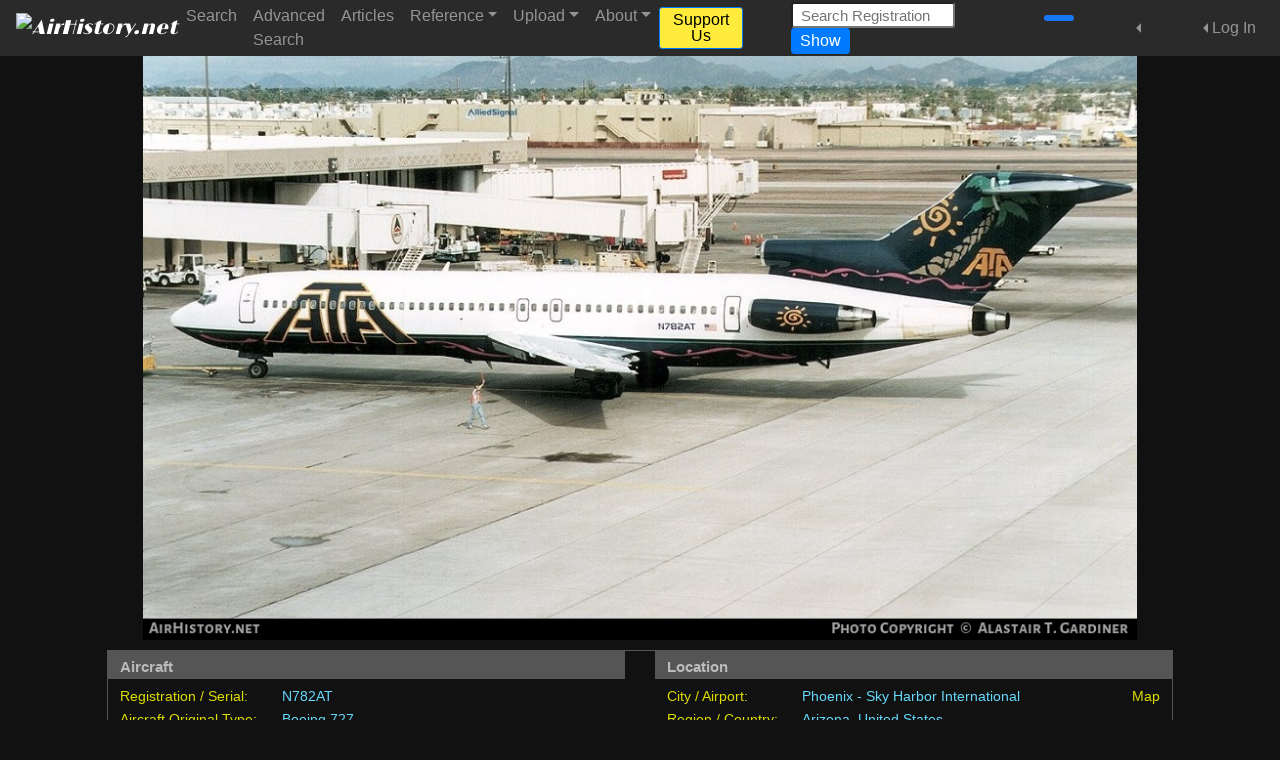

--- FILE ---
content_type: text/html; charset=UTF-8
request_url: https://www.airhistory.net/photo/68249/N782AT
body_size: 6718
content:
<!doctype html> <html class="h-100 no-js" lang="en"> <head> <meta charset="utf-8"> <meta http-equiv="X-UA-Compatible" content="IE=edge"> <meta name="viewport" content="width=device-width, initial-scale=1, shrink-to-fit=no"> <script async src="https://www.googletagmanager.com/gtag/js?id=G-DDY4GKE4D4"></script> <script>'use strict'; window.dataLayer = window.dataLayer || []; function gtag(){dataLayer.push(arguments);} gtag('js', new Date()); gtag('config','G-DDY4GKE4D4'); </script> <link rel="canonical" href="https://www.airhistory.net/photo/68249/N782AT"> <title>Aircraft Photo of N782AT | Boeing 727-2Q6/Adv | American Trans Air - ATA | AirHistory.net #68249</title> <meta name="description" content="Aircraft photo of N782AT - Boeing 727-2Q6/Adv - American Trans Air - ATA, taken by Alastair T. Gardiner at Phoenix - Sky Harbor International (KPHX / PHX) in Arizona, United States on 26 February 1996."> <meta name="keywords" content="Aircraft,Photo,Aviation,Boeing 727-200 (C-22)"> <meta name="copyright" content="Alastair T. Gardiner"> <meta name="robots" content="noarchive" /> <link rel="shortcut icon" href="/favicon.ico?v=1"> <link rel="stylesheet" href="https://fonts.googleapis.com/css?family=Source+Sans+Pro:400,400i,600,600i"> <link rel="stylesheet" href="https://fonts.googleapis.com/css?family=Limelight"> <link rel="stylesheet" href="/css/bt4.css?v=15"> <link rel="stylesheet" href="/css/fa/css/all.min.css"> <meta property="og:url" content="https://www.airhistory.net/photo/68249/N782AT"/> <meta property="og:type" content="website"/> <meta property="og:site_name" content="AirHistory.net"/> <meta property="og:title" content="Aircraft Photo of N782AT | Boeing 727-2Q6/Adv | American Trans Air - ATA | AirHistory.net #68249"/> <meta property="og:description" content="Aircraft photo of N782AT - Boeing 727-2Q6/Adv - American Trans Air - ATA, taken by Alastair T. Gardiner at Phoenix - Sky Harbor International (KPHX / PHX) in Arizona, United States on 26 February 1996."/> <meta property="og:image" content="https://www.airhistory.net/photos/0068249.jpg?m=1550790000"/> <meta property="og:image:type" content="image/jpeg"/> <meta property="og:image:width" content="1017"/> <meta property="og:image:height" content="606"/> <meta property="og:image:alt" content="Aircraft photo of American Trans Air - ATA Boeing 727-2Q6/Adv"/> <!-- <meta name="twitter:card" content="summary_large_image"/>--> <!-- <meta name="twitter:title" content="--><!--"/>--> <!-- <meta name="twitter:description" content="--><!--"/>--> <!-- <meta name="twitter:image"--> <!-- content="--><!--"/>--> <!-- <meta name="twitter:image:alt" content="--><!--"/>--> <style>body {overflow-y: scroll;}</style> <link rel="stylesheet" type="text/css" href="/css/styles.css?v=15"> <script src="/js/main.js?v=15"></script> </head><body class="d-flex flex-column h-100"> <noscript> <meta http-equiv=refresh content="0; URL=/pub/no-javascript.php" /> </noscript> <!--[if lte IE 9]> <script type="text/javascript"> 'use strict'; window.location = "../pub/old-browser.html"; </script> <![endif]--><header> <nav class="navbar fixed-top navbar-expand-xl navbar-dark bg-dark"> <a class="navbar-brand logo_navbar" href="/"><img src="/img/logo-transparent-300px.png" alt="AirHistory.net" style="height: 36px;"><a> <button class="navbar-toggler" type="button" data-toggle="collapse" data-target="#navbarTop" aria-controls="navbarTop" aria-expanded="false" aria-label="Toggle site navigation"> <span class="navbar-toggler-icon"></span> </button> <div class="collapse navbar-collapse" id="navbarTop"> <ul class="navbar-nav mr-auto"> <li class="nav-item"> <a class="nav-link" href="/search">Search</a> </li> <li class="nav-item"> <a class="nav-link" href="/advsearch">Advanced Search</a> </li> <li class="nav-item"> <a class="nav-link" href="/info/articles.php">Articles</a> </li> <li class="nav-item dropdown"> <a class="nav-link dropdown-toggle" href="#" id="navbarReference" data-toggle="dropdown" aria-haspopup="true" role="button" aria-expanded="false">Reference</a> <div class="dropdown-menu" aria-labelledby="navbarReference"> <a class="dropdown-item" href="/info/production-lists.php" >Production Lists</a> <a class="dropdown-item" href="/info/soviet.php" >Soviet Transports Data Files</a> <a class="dropdown-item" href="/info/links.php" >Research Websites</a> <a class="dropdown-item" href="/info/cn-formats.php" >C/n Formats for Upload</a> <a class="dropdown-item" href="/info/coordinates.php" >How to find Coordinates</a> <a class="dropdown-item" href="/info/unit-markings.php" >How to list Unit Markings</a> </div> </li> <li class="nav-item dropdown"> <a class="nav-link dropdown-toggle" href="#" id="navbarUpload" data-toggle="dropdown" aria-haspopup="true" aria-expanded="false">Upload</a> <div class="dropdown-menu" aria-labelledby="navbarUpload"> <a class="dropdown-item" href="/pub/join.php" >Want to Upload? Join Us!</a> <div class="dropdown-divider"></div> <a class="dropdown-item" href="/info/upload-which.php" >Which Photos to Upload</a> <a class="dropdown-item" href="/info/upload-howto.php" >How to Upload your Photos</a> <a class="dropdown-item" href="/info/upload-edit.php" >How to Edit your Photos</a> </div> </li> <li class="nav-item dropdown"> <a class="nav-link dropdown-toggle" href="#" id="navbarAbout" data-toggle="dropdown" aria-haspopup="true" aria-expanded="false">About</a> <div class="dropdown-menu" aria-labelledby="navbarAbout"> <a class="dropdown-item" href="/info/about.php" >About AirHistory.net</a> <a class="dropdown-item" href="/pub/donate.php" >Support Us</a> <a class="dropdown-item" href="/pub/join.php" >Join AirHistory.net</a> <a class="dropdown-item" href="/pub/contact.php" >Contact AirHistory.net</a> <a class="dropdown-item" href="https://www.facebook.com/airhistory" rel="nofollow" target="_blank">Like us at Facebook</a> <a class="dropdown-item" href="https://bsky.app/profile/airhistorynet.bsky.social" rel="nofollow" target="_blank">Like us at Bluesky</a> <div class="dropdown-divider"></div> <a class="dropdown-item" href="/info/contributors.php" >Our Contributors</a> <a class="dropdown-item" href="/info/crew.php" >Our Crew</a> <a class="dropdown-item" href="/info/supporters.php" >Our Supporters</a> <div class="dropdown-divider"></div> <a class="dropdown-item" href="/info/faq.php" >Frequently Asked Questions</a> <a class="dropdown-item" href="/info/newsletters.php" >Newsletters</a> </div> </li> </ul> <ul class="navbar-nav mr-5"> <li class="nav-item"> <a class="btn btn-sm btn-primary my-2 my-sm-0" style="background-color: #ffeb3b; color: #000;" href="/pub/donate.php">Support Us</a> </li> </ul> <form class="form-inline my-2 my-lg-0 mr-5" method="post" action="#" id="frm_qsearch" role="search" accept-charset="UTF-8"> <input type="hidden" name="csrf_token" value="BTZoaHL_wqiLh8r74rvNdnCPkXx7"> <input class="form-control-sm mr-sm-2 nb_clear_status" style="max-width: 10.25rem;" type="search" id="inp_qsearch" name="inp_qsearch" placeholder="Search Registration" aria-label="Search Registration"> <button type="submit" class="btn btn-sm btn-primary my-2 my-sm-0" id="submit_qsearch">Show</button> </form> <ul class="navbar-nav mr-3"> <li class="nav-item"> <a class="soc_med_icon" href="https://www.facebook.com/airhistory" target="_blank" rel="noopener noreferrer"><i class="fa-brands fa-facebook-f" style="color: white; background-color: #1877F2; padding: 3px; border-radius: 3px; font-size: 1.5em;"></i></a> <a class="soc_med_icon" href="https://bsky.app/profile/airhistorynet.bsky.social" target="_blank" rel="noopener noreferrer"><i class="fa-brands fa-bluesky ml-n1" style="color: #0085FF; font-size: 1.5em;"></i></a> <!-- <a class="soc_med_icon" href="--><!--" target="_blank"><i class="fa-brands fa-instagram" style="font-size: 1.7em;"></i></a>--> </li> </ul> <ul class="navbar-nav mr-2"> <div class="nav-item dropdown dropleft"> <a class="nav-link dropdown-toggle" href="#" role="button" data-toggle="dropdown" aria-haspopup="true" aria-expanded="false"> <span class="fa-solid fa-share-nodes" style="font-size: 1.5em; padding-top: 3px;"></span></a> <div class="dropdown-menu text-center p-3" style="background-color: #222;"> <h5 class="mb-3 text-nowrap">Share this page</h5> <div class="btn-group-vertical justify-content-center mt-2" role="group" aria-label="Social Media Share buttons"> <a class="btn btn-outline-light mx-1" style="width: 3.5rem;" data-toggle="info_tooltip" title="Share on Facebook" data-placement="bottom" href="https://www.facebook.com/sharer.php?u=https%3A%2F%2Fwww.airhistory.net%2Fphoto%2F68249%2FN782AT&t=AirHistory.net%20photo%20of%20N782AT%20%7C%20Boeing%20727-2Q6%2FAdv%20%7C%20American%20Trans%20Air%20-%20ATA" target="_blank" rel="noopener noreferrer"><i class="fa-brands fa-facebook"></i></a><a class="btn btn-outline-light mx-1" style="width: 3.5rem;" data-toggle="info_tooltip" title="Share on Whatsapp" data-placement="bottom" href="https://api.whatsapp.com/send?text=AirHistory.net%20photo%20of%20N782AT%20%7C%20Boeing%20727-2Q6%2FAdv%20%7C%20American%20Trans%20Air%20-%20ATA%0Ahttps%3A%2F%2Fwww.airhistory.net%2Fphoto%2F68249%2FN782AT" target="_blank" rel="noopener noreferrer"><i class="fa-brands fa-whatsapp"></i></a><a class="btn btn-outline-light mx-1" style="width: 3.5rem;" data-toggle="info_tooltip" title="Share on Bluesky" data-placement="bottom" href="https://bsky.app/intent/compose?url=https%3A%2F%2Fwww.airhistory.net%2Fphoto%2F68249%2FN782AT&text=AirHistory.net%20photo%20of%20N782AT%20%7C%20Boeing%20727-2Q6%2FAdv%20%7C%20American%20Trans%20Air%20-%20ATA" target="_blank" rel="noopener noreferrer"><i class="fa-brands fa-bluesky"></i></a><a class="btn btn-outline-light mx-1" style="width: 3.5rem;" data-toggle="info_tooltip" title="Share on Telegram" data-placement="bottom" href="https://t.me/share/url?url=https%3A%2F%2Fwww.airhistory.net%2Fphoto%2F68249%2FN782AT&text=AirHistory.net%20photo%20of%20N782AT%20%7C%20Boeing%20727-2Q6%2FAdv%20%7C%20American%20Trans%20Air%20-%20ATA" target="_blank" rel="noopener noreferrer"><i class="fa-brands fa-telegram-plane"></i></a><a class="btn btn-outline-light mx-1" style="width: 3.5rem;" data-toggle="info_tooltip" title="Share on Mastodon" data-placement="bottom" href="https://mastodon.social/share?text=AirHistory.net%20photo%20of%20N782AT%20%7C%20Boeing%20727-2Q6%2FAdv%20%7C%20American%20Trans%20Air%20-%20ATA\n\nhttps%3A%2F%2Fwww.airhistory.net%2Fphoto%2F68249%2FN782AT" target="_blank" rel="noopener noreferrer"><i class="fa-brands fa-mastodon"></i></a><a class="btn btn-outline-light mx-1" style="width: 3.5rem;" data-toggle="info_tooltip" title="Share on LinkedIn" data-placement="bottom" href="https://www.linkedin.com/shareArticle?mini=true&url=https%3A%2F%2Fwww.airhistory.net%2Fphoto%2F68249%2FN782AT&title=AirHistory.net%20photo%20of%20N782AT%20%7C%20Boeing%20727-2Q6%2FAdv%20%7C%20American%20Trans%20Air%20-%20ATA" target="_blank" rel="noopener noreferrer"><i class="fa-brands fa-linkedin"></i></a><a class="btn btn-outline-light mx-1" style="width: 3.5rem;" data-toggle="info_tooltip" title="Share on X / Twitter" data-placement="bottom" href="https://twitter.com/share?url=https%3A%2F%2Fwww.airhistory.net%2Fphoto%2F68249%2FN782AT&text=AirHistory.net%20photo%20of%20N782AT%20%7C%20Boeing%20727-2Q6%2FAdv%20%7C%20American%20Trans%20Air%20-%20ATA&hashtags=airhistorynet,aviation,avgeek,airplane,aircraft" target="_blank" rel="noopener noreferrer"><i class="fa-brands fa-x-twitter"></i></a><a class="btn btn-outline-light mx-1" style="width: 3.5rem;" data-toggle="info_tooltip" title="Share on Reddit" data-placement="bottom" href="https://reddit.com/submit?url=https%3A%2F%2Fwww.airhistory.net%2Fphoto%2F68249%2FN782AT&title=AirHistory.net%20photo%20of%20N782AT%20%7C%20Boeing%20727-2Q6%2FAdv%20%7C%20American%20Trans%20Air%20-%20ATA" target="_blank" rel="noopener noreferrer"><i class="fa-brands fa-reddit-alien"></i></a><a class="btn btn-outline-light mx-1" style="width: 3.5rem;" data-toggle="info_tooltip" title="Share on Tumblr" data-placement="bottom" href="https://www.tumblr.com/share?v=3&u=https%3A%2F%2Fwww.airhistory.net%2Fphoto%2F68249%2FN782AT&t=AirHistory.net%20photo%20of%20N782AT%20%7C%20Boeing%20727-2Q6%2FAdv%20%7C%20American%20Trans%20Air%20-%20ATA" target="_blank" rel="noopener noreferrer"><i class="fa-brands fa-tumblr"></i></a><a class="btn btn-outline-light mx-1" style="width: 3.5rem;" data-toggle="info_tooltip" title="Share on Digg" data-placement="bottom" href="https://www.digg.com/submit?url=https%3A%2F%2Fwww.airhistory.net%2Fphoto%2F68249%2FN782AT&title=AirHistory.net%20photo%20of%20N782AT%20%7C%20Boeing%20727-2Q6%2FAdv%20%7C%20American%20Trans%20Air%20-%20ATA" target="_blank" rel="noopener noreferrer"><i class="fa-brands fa-digg"></i></a><a class="btn btn-outline-light mx-1" style="width: 3.5rem;" data-toggle="info_tooltip" title="Share on Xing" data-placement="bottom" href="https://www.xing.com/social_plugins/share/new?url=https%3A%2F%2Fwww.airhistory.net%2Fphoto%2F68249%2FN782AT" target="_blank" rel="noopener noreferrer"><i class="fa-brands fa-xing"></i></a><a class="btn btn-outline-light mx-1" style="width: 3.5rem;" data-toggle="info_tooltip" title="Share by email" data-placement="bottom" href="mailto:?subject=AirHistory.net%20photo%20of%20N782AT%20%7C%20Boeing%20727-2Q6%2FAdv%20%7C%20American%20Trans%20Air%20-%20ATA&body=I%20would%20like%20to%20share%20this%20AirHistory.net%20photo%20with%20you%3A%0A%0Ahttps%3A%2F%2Fwww.airhistory.net%2Fphoto%2F68249%2FN782AT" target="_blank" rel="noopener noreferrer"><i class="fa-regular fa-envelope-open"></i></a> </div> </div> </div> </ul> <ul class="navbar-nav"> <div class="nav-item dropdown dropleft"> <a class="nav-link dropdown-toggle" href="#" id="navbarLogInOut" role="button" data-toggle="dropdown" aria-haspopup="true" aria-expanded="false">Log In</a> <div class="dropdown-menu dropdown_form"> <form class="px-3 pb-3" method="post" action="" id="nb_frm_login" role="form" accept-charset="UTF-8"> <input type="hidden" name="csrf_token" value="BTZoaHL_wqiLh8r74rvNdnCPkXx7"> <h4 class="mt-0">Log In</h4> <div class="form-group"> <label class="mb-0" for="nb_username">Username</label> <input type="text" class="form-control nb_clear_status" id="nb_username" name="nb_username" placeholder="Username"> </div> <div class="form-group"> <label class="mb-0" for="nb_password">Password</label> <input type="password" class="form-control nb_clear_status" id="nb_password" name="nb_password" placeholder="Password"> </div> <div class="form-check"> <input type="checkbox" class="form-check-input" id="nb_keep_login" name="nb_keep_login"> <label class="form-check-label" for="nb_keep_login"> Keep me logged in on this device </label> </div> <p style="font-size: 0.8rem; color: orange; margin-left: 1.25rem;">Note: By ticking this box you consent to placing a cookie on your computer. For more information, please refer to our <a href="/info/privacy.php">Privacy & Cookie Policy</a>.</p> <button type="submit" class="btn btn-primary w-100" id="nb_submit_login">Log In</button> <p class="api_status red_text mt-3" id="nb_status_login"></p> <div class="mt-3" style="font-size: smaller;"><a href="/npub/pw-reset.php" rel="nofollow">Forgot your password?</a></div> <input type="hidden" name="destination" value="%2Fpub%2Fshowphoto.php%3Fid%3D68249"> </form> <div class="dropdown-divider"></div> <div class="py-2" style="text-align: center;"> New here? &nbsp;&nbsp;<a href="/pub/join.php"><b>Join Us!</b></a> </div> </div> </div> </ul> </div> </nav> </header><main role="main" class="flex-shrink-0"> <div class="container-fluid mt-4 pb-0"><div class="mt-5"></div>
<div class="row d-md-none my-2 justify-content-center">
  <div class="col-3">
    <div class="row px-3">
      <button type="button" class="btn btn-secondary btn-block  no_display" style="background-color: #333333;"
              onclick="'use strict'; location.href='#';"  disabled>
        <span class="fas fa-angle-double-left fa-2x" style="color: #CCCCCC;"></span>
      </button>
    </div>
  </div>
  <div class="col-3">
    <div class="row px-3">
      <button type="button" class="btn btn-secondary btn-block  no_display" style="background-color: #333333;"
              onclick="'use strict'; location.href='#';"  disabled>
        <span class="fas fa-angle-double-right fa-2x" style="color: #CCCCCC;"></span>
      </button>
    </div>
  </div>
</div>
<div class="row no-gutters justify-content-center">
  <div class="col-1 d-none d-md-block" style="max-width: 90px;">
    <div class="row px-0">
      <button type="button" class="btn btn-secondary btn-block  no_display" style="background-color: #333333;"
              onclick="'use strict'; location.href='#';">
        <span class="fas fa-angle-double-left fa-2x" style="color: #CCCCCC;"></span>
      </button>
    </div>
  </div>
  <div class="col-1 d-none d-md-block order-3" style="max-width: 90px;">
    <div class="row px-0">
      <button type="button" class="btn btn-secondary btn-block  no_display" style="background-color: #333333;"
              onclick="'use strict'; location.href='#';">
        <span class="fas fa-angle-double-right fa-2x" style="color: #CCCCCC;"></span>
      </button>
    </div>
  </div>
  <div class="col-12 col-md-10 px-0 px-md-4 for_modal_view" style="max-width: 1100px;">
            <div class="text-center align-middle">
          <img class="photo_dyn_img img-fluid" src="/photos/0068249.jpg" style="color: #111112;" alt="Aircraft Photo of N782AT | Boeing 727-2Q6/Adv | American Trans Air - ATA | AirHistory.net #68249" width="1017" height="606">
        </div>
          </div>
</div>
    <div class="row justify-content-center mb-n2">
      <div class="col-10 caption-large" style="max-width: 1100px;">
        <div class="row">
                      <div class="col-12 col-md-6">
              <table class="table caption-full">
                <thead>
                <tr>
                  <th colspan="2">Aircraft</th>
                </tr>
                </thead>
                <tbody>
                <tr><td class="label_text"><a href="/registration/N782AT" >Registration / Serial:</a></td><td class="value_std">N782AT</td></tr><tr><td class="label_text"><a href="/original-type/263/Boeing-727" >Aircraft Original Type:</a></td><td class="value_std">Boeing 727</td></tr><tr><td class="label_text"><a href="/generic-type/294/Boeing-727-200-C-22" >Aircraft Generic Type:</a></td><td class="value_std">Boeing 727-200 (C-22)</td></tr><tr><td class="label_text"><a href="/aircraft/2318/Boeing-727-2Q6-Adv" >Aircraft Version:</a></td><td class="value_std">Boeing 727-2Q6/Adv</td></tr><tr><td class="label_text"><a href="/airframe/66544/21972-1637" >C/n (msn):</a></td><td class="value_std">21972 / 1637</td></tr><tr><td class="label_text"><a href="/operators/44/American-Trans-Air-ATA" >Operator Titles:</a></td><td class="value_std">American Trans Air - ATA</td></tr>                </tbody>
              </table>
            </div>
                      <div class="col-12 col-md-6">
            <table class="table caption-full">
              <thead>
              <tr>
                <th colspan="2">Location
                                  </th>
              </tr>
              </thead>
              <tbody>
              <tr data-toggle="info_tooltip" title="<span style='text-align: left;'><b>Alternate and previous location names</b>:<ul><li>Phoenix - Municipal</li></ul></div>" data-placement="top"><td class="label_text"><a href="/location/9522/Phoenix-Sky-Harbor-International" >City / Airport:</a></td><td class="value_std">Phoenix - Sky Harbor International<span class="float-right"><a  href="https://maps.google.com/maps?q=33.435450,-112.008740&ll=33.435450,-112.008740&t=h&z=14" rel="nofollow" target="_blank">Map</a></span></td></tr><tr><td class="label_text"><a href="/region/40/Arizona-United-States" >Region / Country:</a></td><td class="value_std">Arizona, United States</td></tr><tr><td class="label_text">Airport Codes:</td><td class="nowrap">ICAO: <span class="value_std">KPHX</span> &nbsp; IATA: <span class="value_std">PHX</span> &nbsp; Local: <span class="value_std">PHX</span> &nbsp; Other: <span class="value_std">-</span></td></tr><tr><td>&nbsp;</td></tr><tr><td class="label_text"><a href="/pub/show.php?date_taken=1996-02-26" >Photo Date:</a></td><td class="value_std">26 February 1996</td></tr><tr><td class="label_text"><a href="/photographer/31/Alastair-T-Gardiner" >Photo by:</a></td><td class="value_std">Alastair T. Gardiner</td></tr>              <tr>
                                <td class="label_text">Photo ID:</td>
                <td class="value_std">68249</td>
              </tr>
              </tbody>
            </table>
          </div>
        </div>
        <div class="row">
          <div class="col-md-12">
            <table class="table m-0 p-0 caption-full">
                            <tbody>
              <tr>
                <td>
                  <p class="mb-1 value_std"></p>
                  <p class="m-0" style="text-align: center; font-size: 12px; margin-top: -8px;">This photo is copyright &copy; Alastair T. Gardiner, and may not be used or published in any way without permission.</p>
<p class="m-0" style="text-align: center; font-size: 12px; margin-top: -8px;">It was added on 26 June 2018, and has since been viewed 326&nbsp;times.</p>
                </td>
              </tr>
              </tbody>
            </table>
          </div>
        </div>
      </div>
    </div>
    <br>
    <div class="row mt-1 mb-3 justify-content-center">
  <a class="btn btn-secondary btn_photo mx-1 my-2" href="/pub/contact.php?id=68249&contact_mode=2" target="_blank" role="button">Submit Correction</a><button type="button" class="btn btn-secondary btn_photo mx-1 my-2" data-toggle="modal" data-target="#modal_cds">Combined Data Search</button><div class="w-100 d-sm-none"></div><button type="button" class="btn btn-secondary btn_photo mx-1 my-2" data-toggle="modal" data-target="#modal_share">Share this Photo</button><a class="btn btn-secondary btn_photo mx-1 my-2" href="/pub/contact.php?id=68249" target="_blank" rel="nofollow" role="button">Contact Photographer</a>
</div>

</div> </main><footer class="footer mt-auto mb-2"> <div class="container-fluid mt-2"> <div class="row justify-content-center small"> <nav class="navbar navbar-expand"> <a class="navbar-brand logo_navbar d-none d-md-block" href="/"><img src="/img/logo-transparent-300px.png" alt="AirHistory.net" style="height: 40px;"></a> <div class="collapse navbar-collapse" id="navbarBottom"> <ul class="navbar-nav mr-auto"> <li class="nav-item"> <a class="nav-link" href="/info/privacy.php">Privacy & Cookie Policy</a> </li> <li class="nav-item"> <a class="nav-link" href="/info/tou.php">Terms of Use</a> </li> <li class="nav-item"> <a class="nav-link" href="/info/faq.php">FAQ</a> </li> <li class="nav-item"> <a class="nav-link" href="/pub/donate.php">Please Support Us</a> </li> <li class="nav-item"> <a class="nav-link" href="/pub/contact.php" target="_blank" rel="nofollow">Contact & Feedback</a> </li> </ul> </div> </nav> </div> <div class="row"> <div class="col-12 text-center small mb-2"> Copyright &copy; 2018-2026 AirHistory.net &nbsp;-&nbsp; All photos are copyright &copy; of the respective photographers. All rights reserved. &nbsp;-&nbsp; Website kindly hosted by <a href="https://www.internettoday.nl/" target="_blank" rel="noopener noreferrer">InternetToday.nl</a> </div> </div> </div> </footer>  <div class="modal text-center" id="modal_view_photo" style="overflow-x: auto;" tabindex="-1" role="dialog" aria-hidden="true">
    <div class="modal-dialog modal-lg my-3 modal_fullsize" role="document">
      <div class="modal-content">
        <div class="modal-body p-0 click_to_close" style="background: black;">
          <button type="button" class="close_cross" data-dismiss="modal" aria-label="Close">
            <span aria-hidden="true">&times;</span>
          </button>
                  <div style="text-align: center; margin: 5px;">
          <img src="/photos/0068249.jpg" alt="Aircraft photo Large size">
        </div>
                </div>
      </div>
    </div>
  </div>
  <div class="modal no_darken ml-4" id="modal_share" tabindex="-1" role="dialog" aria-hidden="true"> <div class="modal-dialog modal-dialog-centered" role="document"> <div class="modal-content bg-dark" style="width: auto; border: none;"> <div class="modal-header"> <h5 class="modal-title">Share this photo</h5> <button type="button" class="close" data-dismiss="modal" aria-label="Close"> <span aria-hidden="true">&times;</span> </button> </div> <div class="modal-body"> <div class="d-none d-sm-block mt-2 text-center" role="group" aria-label="Social Media Share buttons"> <a class="btn btn-outline-light mx-1" style="width: 3.5rem;" data-toggle="info_tooltip" title="Share on Facebook" data-placement="bottom" href="https://www.facebook.com/sharer.php?u=https%3A%2F%2Fwww.airhistory.net%2Fphoto%2F68249%2FN782AT&t=AirHistory.net%20photo%20of%20N782AT%20%7C%20Boeing%20727-2Q6%2FAdv%20%7C%20American%20Trans%20Air%20-%20ATA" target="_blank" rel="noopener noreferrer"><i class="fa-brands fa-facebook"></i></a><a class="btn btn-outline-light mx-1" style="width: 3.5rem;" data-toggle="info_tooltip" title="Share on Whatsapp" data-placement="bottom" href="https://api.whatsapp.com/send?text=AirHistory.net%20photo%20of%20N782AT%20%7C%20Boeing%20727-2Q6%2FAdv%20%7C%20American%20Trans%20Air%20-%20ATA%0Ahttps%3A%2F%2Fwww.airhistory.net%2Fphoto%2F68249%2FN782AT" target="_blank" rel="noopener noreferrer"><i class="fa-brands fa-whatsapp"></i></a><a class="btn btn-outline-light mx-1" style="width: 3.5rem;" data-toggle="info_tooltip" title="Share on Bluesky" data-placement="bottom" href="https://bsky.app/intent/compose?url=https%3A%2F%2Fwww.airhistory.net%2Fphoto%2F68249%2FN782AT&text=AirHistory.net%20photo%20of%20N782AT%20%7C%20Boeing%20727-2Q6%2FAdv%20%7C%20American%20Trans%20Air%20-%20ATA" target="_blank" rel="noopener noreferrer"><i class="fa-brands fa-bluesky"></i></a><a class="btn btn-outline-light mx-1" style="width: 3.5rem;" data-toggle="info_tooltip" title="Share on Telegram" data-placement="bottom" href="https://t.me/share/url?url=https%3A%2F%2Fwww.airhistory.net%2Fphoto%2F68249%2FN782AT&text=AirHistory.net%20photo%20of%20N782AT%20%7C%20Boeing%20727-2Q6%2FAdv%20%7C%20American%20Trans%20Air%20-%20ATA" target="_blank" rel="noopener noreferrer"><i class="fa-brands fa-telegram-plane"></i></a><a class="btn btn-outline-light mx-1" style="width: 3.5rem;" data-toggle="info_tooltip" title="Share on Mastodon" data-placement="bottom" href="https://mastodon.social/share?text=AirHistory.net%20photo%20of%20N782AT%20%7C%20Boeing%20727-2Q6%2FAdv%20%7C%20American%20Trans%20Air%20-%20ATA\n\nhttps%3A%2F%2Fwww.airhistory.net%2Fphoto%2F68249%2FN782AT" target="_blank" rel="noopener noreferrer"><i class="fa-brands fa-mastodon"></i></a><a class="btn btn-outline-light mx-1" style="width: 3.5rem;" data-toggle="info_tooltip" title="Share on LinkedIn" data-placement="bottom" href="https://www.linkedin.com/shareArticle?mini=true&url=https%3A%2F%2Fwww.airhistory.net%2Fphoto%2F68249%2FN782AT&title=AirHistory.net%20photo%20of%20N782AT%20%7C%20Boeing%20727-2Q6%2FAdv%20%7C%20American%20Trans%20Air%20-%20ATA" target="_blank" rel="noopener noreferrer"><i class="fa-brands fa-linkedin"></i></a><a class="btn btn-outline-light mx-1" style="width: 3.5rem;" data-toggle="info_tooltip" title="Share on X / Twitter" data-placement="bottom" href="https://twitter.com/share?url=https%3A%2F%2Fwww.airhistory.net%2Fphoto%2F68249%2FN782AT&text=AirHistory.net%20photo%20of%20N782AT%20%7C%20Boeing%20727-2Q6%2FAdv%20%7C%20American%20Trans%20Air%20-%20ATA%0ACheck%20the%20other%20photos%20of%20Alastair%20T.%20Gardiner%20at%20https%3A%2F%2Fwww.airhistory.net%2Fphotographer%2F31%2FAlastair-T-Gardiner&hashtags=airhistorynet,aviation,avgeek,airplane,aircraft,aviationphotography" target="_blank" rel="noopener noreferrer"><i class="fa-brands fa-x-twitter"></i></a><div class="clearfix my-3"></div><a class="btn btn-outline-light mx-1" style="width: 3.5rem;" data-toggle="info_tooltip" title="Share on Reddit" data-placement="bottom" href="https://reddit.com/submit?url=https%3A%2F%2Fwww.airhistory.net%2Fphoto%2F68249%2FN782AT&title=AirHistory.net%20photo%20of%20N782AT%20%7C%20Boeing%20727-2Q6%2FAdv%20%7C%20American%20Trans%20Air%20-%20ATA" target="_blank" rel="noopener noreferrer"><i class="fa-brands fa-reddit-alien"></i></a><a class="btn btn-outline-light mx-1" style="width: 3.5rem;" data-toggle="info_tooltip" title="Share on Tumblr" data-placement="bottom" href="https://www.tumblr.com/share?v=3&u=https%3A%2F%2Fwww.airhistory.net%2Fphoto%2F68249%2FN782AT&t=AirHistory.net%20photo%20of%20N782AT%20%7C%20Boeing%20727-2Q6%2FAdv%20%7C%20American%20Trans%20Air%20-%20ATA" target="_blank" rel="noopener noreferrer"><i class="fa-brands fa-tumblr"></i></a><a class="btn btn-outline-light mx-1" style="width: 3.5rem;" data-toggle="info_tooltip" title="Share on Digg" data-placement="bottom" href="https://www.digg.com/submit?url=https%3A%2F%2Fwww.airhistory.net%2Fphoto%2F68249%2FN782AT&title=AirHistory.net%20photo%20of%20N782AT%20%7C%20Boeing%20727-2Q6%2FAdv%20%7C%20American%20Trans%20Air%20-%20ATA" target="_blank" rel="noopener noreferrer"><i class="fa-brands fa-digg"></i></a><a class="btn btn-outline-light mx-1" style="width: 3.5rem;" data-toggle="info_tooltip" title="Share on Pinterest" data-placement="bottom" href="https://pinterest.com/pin/create/button/?url=https%3A%2F%2Fwww.airhistory.net%2Fphoto%2F68249%2FN782AT&media=https%3A%2F%2Fwww.airhistory.net%2Fphotos%2F0068249.jpg&description=AirHistory.net%20photo%20of%20N782AT%20%7C%20Boeing%20727-2Q6%2FAdv%20%7C%20American%20Trans%20Air%20-%20ATA" target="_blank" rel="noopener noreferrer"><i class="fa-brands fa-pinterest"></i></a><a class="btn btn-outline-light mx-1" style="width: 3.5rem;" data-toggle="info_tooltip" title="Share on Xing" data-placement="bottom" href="https://www.xing.com/social_plugins/share/new?url=https%3A%2F%2Fwww.airhistory.net%2Fphoto%2F68249%2FN782AT" target="_blank" rel="noopener noreferrer"><i class="fa-brands fa-xing"></i></a><a class="btn btn-outline-light mx-1" style="width: 3.5rem;" data-toggle="info_tooltip" title="Share by email" data-placement="bottom" href="mailto:?subject=AirHistory.net%20photo%20of%20N782AT%20%7C%20Boeing%20727-2Q6%2FAdv%20%7C%20American%20Trans%20Air%20-%20ATA&body=I%20would%20like%20to%20share%20this%20AirHistory.net%20photo%20with%20you%3A%0A%0Ahttps%3A%2F%2Fwww.airhistory.net%2Fphoto%2F68249%2FN782AT" target="_blank" rel="noopener noreferrer"><i class="fa-regular fa-envelope-open"></i></a> </div> <div class="d-block d-sm-none mt-2 text-center" role="group" aria-label="Social Media Share buttons"> <a class="btn btn-outline-light mx-1" style="width: 3.5rem;" data-toggle="info_tooltip" title="Share on Facebook" data-placement="bottom" href="https://www.facebook.com/sharer.php?u=https%3A%2F%2Fwww.airhistory.net%2Fphoto%2F68249%2FN782AT&t=AirHistory.net%20photo%20of%20N782AT%20%7C%20Boeing%20727-2Q6%2FAdv%20%7C%20American%20Trans%20Air%20-%20ATA" target="_blank" rel="noopener noreferrer"><i class="fa-brands fa-facebook"></i></a><a class="btn btn-outline-light mx-1" style="width: 3.5rem;" data-toggle="info_tooltip" title="Share on Bluesky" data-placement="bottom" href="https://bsky.app/intent/compose?url=https%3A%2F%2Fwww.airhistory.net%2Fphoto%2F68249%2FN782AT&text=AirHistory.net%20photo%20of%20N782AT%20%7C%20Boeing%20727-2Q6%2FAdv%20%7C%20American%20Trans%20Air%20-%20ATA" target="_blank" rel="noopener noreferrer"><i class="fa-brands fa-bluesky"></i></a><a class="btn btn-outline-light mx-1" style="width: 3.5rem;" data-toggle="info_tooltip" title="Share on Whatsapp" data-placement="bottom" href="https://api.whatsapp.com/send?text=AirHistory.net%20photo%20of%20N782AT%20%7C%20Boeing%20727-2Q6%2FAdv%20%7C%20American%20Trans%20Air%20-%20ATA%0Ahttps%3A%2F%2Fwww.airhistory.net%2Fphoto%2F68249%2FN782AT" target="_blank" rel="noopener noreferrer"><i class="fa-brands fa-whatsapp"></i></a><a class="btn btn-outline-light mx-1" style="width: 3.5rem;" data-toggle="info_tooltip" title="Share on Telegram" data-placement="bottom" href="https://t.me/share/url?url=https%3A%2F%2Fwww.airhistory.net%2Fphoto%2F68249%2FN782AT&text=AirHistory.net%20photo%20of%20N782AT%20%7C%20Boeing%20727-2Q6%2FAdv%20%7C%20American%20Trans%20Air%20-%20ATA" target="_blank" rel="noopener noreferrer"><i class="fa-brands fa-telegram-plane"></i></a><a class="btn btn-outline-light mx-1" style="width: 3.5rem;" data-toggle="info_tooltip" title="Share on Mastodon" data-placement="bottom" href="https://mastodon.social/share?text=AirHistory.net%20photo%20of%20N782AT%20%7C%20Boeing%20727-2Q6%2FAdv%20%7C%20American%20Trans%20Air%20-%20ATA\n\nhttps%3A%2F%2Fwww.airhistory.net%2Fphoto%2F68249%2FN782AT" target="_blank" rel="noopener noreferrer"><i class="fa-brands fa-mastodon"></i></a><div class="clearfix my-3"></div><a class="btn btn-outline-light mx-1" style="width: 3.5rem;" data-toggle="info_tooltip" title="Share on LinkedIn" data-placement="bottom" href="https://www.linkedin.com/shareArticle?mini=true&url=https%3A%2F%2Fwww.airhistory.net%2Fphoto%2F68249%2FN782AT&title=AirHistory.net%20photo%20of%20N782AT%20%7C%20Boeing%20727-2Q6%2FAdv%20%7C%20American%20Trans%20Air%20-%20ATA" target="_blank" rel="noopener noreferrer"><i class="fa-brands fa-linkedin"></i></a><a class="btn btn-outline-light mx-1" style="width: 3.5rem;" data-toggle="info_tooltip" title="Share on X / Twitter" data-placement="bottom" href="https://twitter.com/share?url=https%3A%2F%2Fwww.airhistory.net%2Fphoto%2F68249%2FN782AT&text=AirHistory.net%20photo%20of%20N782AT%20%7C%20Boeing%20727-2Q6%2FAdv%20%7C%20American%20Trans%20Air%20-%20ATA%0ACheck%20the%20other%20photos%20of%20Alastair%20T.%20Gardiner%20at%20https%3A%2F%2Fwww.airhistory.net%2Fphotographer%2F31%2FAlastair-T-Gardiner&hashtags=airhistorynet,aviation,avgeek,airplane,aircraft,aviationphotography" target="_blank" rel="noopener noreferrer"><i class="fa-brands fa-x-twitter"></i></a><a class="btn btn-outline-light mx-1" style="width: 3.5rem;" data-toggle="info_tooltip" title="Share on Reddit" data-placement="bottom" href="https://reddit.com/submit?url=https%3A%2F%2Fwww.airhistory.net%2Fphoto%2F68249%2FN782AT&title=AirHistory.net%20photo%20of%20N782AT%20%7C%20Boeing%20727-2Q6%2FAdv%20%7C%20American%20Trans%20Air%20-%20ATA" target="_blank" rel="noopener noreferrer"><i class="fa-brands fa-reddit-alien"></i></a><a class="btn btn-outline-light mx-1" style="width: 3.5rem;" data-toggle="info_tooltip" title="Share on Tumblr" data-placement="bottom" href="https://www.tumblr.com/share?v=3&u=https%3A%2F%2Fwww.airhistory.net%2Fphoto%2F68249%2FN782AT&t=AirHistory.net%20photo%20of%20N782AT%20%7C%20Boeing%20727-2Q6%2FAdv%20%7C%20American%20Trans%20Air%20-%20ATA" target="_blank" rel="noopener noreferrer"><i class="fa-brands fa-tumblr"></i></a><a class="btn btn-outline-light mx-1" style="width: 3.5rem;" data-toggle="info_tooltip" title="Share on Digg" data-placement="bottom" href="https://www.digg.com/submit?url=https%3A%2F%2Fwww.airhistory.net%2Fphoto%2F68249%2FN782AT&title=AirHistory.net%20photo%20of%20N782AT%20%7C%20Boeing%20727-2Q6%2FAdv%20%7C%20American%20Trans%20Air%20-%20ATA" target="_blank" rel="noopener noreferrer"><i class="fa-brands fa-digg"></i></a><div class="clearfix my-3"></div><a class="btn btn-outline-light mx-1" style="width: 3.5rem;" data-toggle="info_tooltip" title="Share on Pinterest" data-placement="bottom" href="https://pinterest.com/pin/create/button/?url=https%3A%2F%2Fwww.airhistory.net%2Fphoto%2F68249%2FN782AT&media=https%3A%2F%2Fwww.airhistory.net%2Fphotos%2F0068249.jpg&description=AirHistory.net%20photo%20of%20N782AT%20%7C%20Boeing%20727-2Q6%2FAdv%20%7C%20American%20Trans%20Air%20-%20ATA" target="_blank" rel="noopener noreferrer"><i class="fa-brands fa-pinterest"></i></a><a class="btn btn-outline-light mx-1" style="width: 3.5rem;" data-toggle="info_tooltip" title="Share on Xing" data-placement="bottom" href="https://www.xing.com/social_plugins/share/new?url=https%3A%2F%2Fwww.airhistory.net%2Fphoto%2F68249%2FN782AT" target="_blank" rel="noopener noreferrer"><i class="fa-brands fa-xing"></i></a><a class="btn btn-outline-light mx-1" style="width: 3.5rem;" data-toggle="info_tooltip" title="Share by email" data-placement="bottom" href="mailto:?subject=AirHistory.net%20photo%20of%20N782AT%20%7C%20Boeing%20727-2Q6%2FAdv%20%7C%20American%20Trans%20Air%20-%20ATA&body=I%20would%20like%20to%20share%20this%20AirHistory.net%20photo%20with%20you%3A%0A%0Ahttps%3A%2F%2Fwww.airhistory.net%2Fphoto%2F68249%2FN782AT" target="_blank" rel="noopener noreferrer"><i class="fa-regular fa-envelope-open"></i></a> </div> </div> </div> </div> </div><div class="modal no_darken" id="modal_cds" tabindex="-1" role="dialog" aria-hidden="true"> <div class="modal-dialog modal-dialog-centered" role="document"> <div class="modal-content bg-dark"> <div class="modal-header"> <h5 class="modal-title">Combined Data Search</h5> <button type="button" class="close" data-dismiss="modal" aria-label="Close"> <span aria-hidden="true">&times;</span> </button> </div> <div class="modal-body"> <form method="post" class="form-horizontal" id="frm_cds" accept-charset="UTF-8"> <div class="row small"> <div class="col"> <div class="form-check"> <input type="checkbox" class="form-check-input" style="margin-top: 0.2rem;" id="reg_actual_txt" name="reg_actual_txt"> <label class="form-check-label yellow_text" style="min-width: 7.2rem;" for="reg_actual_txt">Reg / Serial:</label><span class="value_std">N782AT</span> </div> <div class="form-check"> <input type="checkbox" class="form-check-input" style="margin-top: 0.2rem;" id="type_basic" name="type_basic"> <label class="form-check-label yellow_text" style="min-width: 7.2rem;" for="type_basic">Original Type:</label><span class="value_std">Boeing 727</span> </div> <div class="form-check"> <input type="checkbox" class="form-check-input" style="margin-top: 0.2rem;" id="type_generic" name="type_generic"> <label class="form-check-label yellow_text" style="min-width: 7.2rem;" for="type_generic">Generic Type:</label><span class="value_std">Boeing 727-200 (C-22)</span> </div> <div class="form-check"> <input type="checkbox" class="form-check-input" style="margin-top: 0.2rem;" id="type_version" name="type_version"> <label class="form-check-label yellow_text" style="min-width: 7.2rem;" for="type_version">Version:</label><span class="value_std">Boeing 727-2Q6/Adv</span> </div> <div class="form-check"> <input type="checkbox" class="form-check-input" style="margin-top: 0.2rem;" id="manufacturer" name="manufacturer"> <label class="form-check-label yellow_text" style="min-width: 7.2rem;" for="manufacturer">Manufacturer:</label><span class="value_std">Boeing</span> </div> <div class="form-check"> <input type="checkbox" class="form-check-input" style="margin-top: 0.2rem;" id="airframe" name="airframe"> <label class="form-check-label yellow_text" style="min-width: 7.2rem;" for="airframe">C/n:</label><span class="value_std">21972 / 1637</span> </div> <div class="form-check"> <input type="checkbox" class="form-check-input" style="margin-top: 0.2rem;" id="oper_basic" name="oper_basic"> <label class="form-check-label yellow_text" style="min-width: 7.2rem;" for="oper_basic">Basic operator:</label><span class="value_std">American Trans Air - ATA</span> </div> <div class="form-check"> <input type="checkbox" class="form-check-input" style="margin-top: 0.2rem;" id="operator" name="operator"> <label class="form-check-label yellow_text" style="min-width: 7.2rem;" for="operator">Operator:</label><span class="value_std">American Trans Air - ATA</span> </div> <div class="form-check"> <input type="checkbox" class="form-check-input" style="margin-top: 0.2rem;" id="location" name="location"> <label class="form-check-label yellow_text" style="min-width: 7.2rem;" for="location">Location:</label><span class="value_std">Phoenix - Sky Harbor International (KPHX / PHX)</span> </div> <div class="form-check"> <input type="checkbox" class="form-check-input" style="margin-top: 0.2rem;" id="region" name="region"> <label class="form-check-label yellow_text" style="min-width: 7.2rem;" for="region">Region:</label><span class="value_std">Arizona</span> </div> <div class="form-check"> <input type="checkbox" class="form-check-input" style="margin-top: 0.2rem;" id="country" name="country"> <label class="form-check-label yellow_text" style="min-width: 7.2rem;" for="country">Country:</label><span class="value_std">United States</span> </div> <div class="form-check"> <input type="checkbox" class="form-check-input" style="margin-top: 0.2rem;" id="date_taken_txt" name="date_taken_txt"> <label class="form-check-label yellow_text" style="min-width: 7.2rem;" for="date_taken_txt">Date Taken:</label><span class="value_std">26 February 1996</span> </div> <div class="form-check"> <input type="checkbox" class="form-check-input" style="margin-top: 0.2rem;" id="photog" name="photog"> <label class="form-check-label yellow_text" style="min-width: 7.2rem;" for="photog">Photographer:</label><span class="value_std">Alastair T. Gardiner</span> </div> <input type="hidden" name="reg_actual" value="N782AT"> <input type="hidden" name="type_basic_id" value="263"> <input type="hidden" name="type_generic_id" value="294"> <input type="hidden" name="type_version_id" value="2318"> <input type="hidden" name="manufacturer_id" value="86"> <input type="hidden" name="airframe_id" value="66544"> <input type="hidden" name="oper_basic_id" value="44"> <input type="hidden" name="operator_id" value="44"> <input type="hidden" name="location_id" value="9522"> <input type="hidden" name="region_id" value="40"> <input type="hidden" name="country_id" value="233"> <input type="hidden" name="date_taken" value="1996-02-26"> <input type="hidden" name="photog_id" value="31"> <input type="hidden" name="csrf_token" value="BTZoaHL_wqiLh8r74rvNdnCPkXx7"> </div> </div> </form> </div> <div class="modal-footer"> <button type="button" class="btn btn-secondary mr-4" data-dismiss="modal">Cancel</button> <button type="submit" class="btn btn-success mr-auto" id="btn_cds_show">Show Photos</button> </div> </div> </div> </div><script src="https://ajax.googleapis.com/ajax/libs/jquery/3.5.1/jquery.min.js"></script> <script src="https://cdn.jsdelivr.net/npm/popper.js@1.16.1/dist/umd/popper.min.js" integrity="sha384-9/reFTGAW83EW2RDu2S0VKaIzap3H66lZH81PoYlFhbGU+6BZp6G7niu735Sk7lN" crossorigin="anonymous"></script> <script src="https://cdn.jsdelivr.net/npm/bootstrap@4.6.2/dist/js/bootstrap.min.js" integrity="sha384-+sLIOodYLS7CIrQpBjl+C7nPvqq+FbNUBDunl/OZv93DB7Ln/533i8e/mZXLi/P+" crossorigin="anonymous"></script> <script src="/js/login.js?v=15"></script> <script src="/js/searchq.js?v=15"></script> <script src="/js/showphoto.js?v=15"></script> <script src="/js/view-modal.js?v=15"></script> </body></html>

--- FILE ---
content_type: text/css
request_url: https://www.airhistory.net/css/styles.css?v=15
body_size: 3381
content:

.bold {
  font-weight: bold;
}

.statustext {
  color: orangered;
  font-weight: bold;
}

.api_status {
  font-family: "Source Sans Pro", sans-serif;
  font-size: large;
  text-align: center;
}

.black_text {
  color: black;
}

.white_text {
  color: white;
}

.red_text {
  color: orangered;
}

.cyan_text {
  color: cyan;
}

.green_text {
  color: lawngreen;
}

.yellow_text {
  color: yellow;
}

.blue_text {
  color: deepskyblue;
}

.normal_text {
  color: #DDDDDD;
}

.value_std {                    /* For standard caption values */
  color: #66D8FA;
  padding-right: 7px;
}

.value_orange {                 /* For user-added caption & admin tool values */
  color: #FEB404;
  padding-right: 7px;
}

.value_white {                  /* For import-added admin tool values */
  color: #FFFFFF;
  padding-right: 7px;
}

.value_green {                  /* For standardised admin tool values */
  color: #0CCE16;
  padding-right: 7px;
}

.background_orange {            /* For user-added admin tool values */
  background-color: orange;
  color: black;
}

.background_red {
  background-color: red;
  color: white;
}

.background_green {
  background-color: green;
  color: white;
}

.background_reddish {
  background-color: #BB0000;
  color: white;
}

.redborder {                        /* Used for the reupload feature in the queue management (via jQuery) */
  border-style: double;
  border-width: 5px;
  border-color: orangered;
}

.lockborder {                       /* Used to marked locked panels in edit tools */
  border-style: double;
  border-width: 5px;
  border-color: orangered;
}

.btn_photo {                    /* For buttons below the large versions of the photos */
  font-size: 0.8rem;
  width: 7rem;
}

.btn_queue {
  font-size: 0.9rem;
  width: 80px;
  height: 60px;
}

.btn_admtools_140 {
  width: 140px;
}

.btn_admtools_160 {
  width: 160px;
}

.btn_admtools_220 {
  width: 220px;
}

.btn_admtools_230 {
  width: 230px;
}

.btn_edt_scn {
  width: 140px;
}

.btn_edt_scn_checkbox {
  font-size: 0.9rem;
  width: 120px;
}

.btn_edt_scn_adm {
  font-size: 0.9rem;
  width: 145px;
}

/* Make the fullsize view modal auto-adapt its width to the actual width of the fullsize photo */
/* See: https://stackoverflow.com/questions/34307647/bootstrap-modal-dynamic-width */
.modal_fullsize {
  max-width: 1850px;              /* Photos are never wider than 1800px, so keep some width for the X closing button top right (see below) */
  width: auto !important;
  display: inline-block;          /* inline-block makes an element auto-adjust its width to its content */
}

.close_cross {                    /* Position close button in top right corner of the fullsize view modal */
  background: transparent;
  cursor: pointer;
  border: 0;
  position: absolute;
  right: -40px;
  top: -10px;
  z-index: 999;
  font-size: 2rem;
  font-weight: normal;
  color: #FFFFFF;
  opacity: 1;
}

.thumb_separator {
  border-color: #8C959D !important;    /* Komt overeen met kleur tussen Bootstrap 4 $gray-500 en $gray-600 in */
}

/* ===================================================================================== */
/* media-dependent styles */

@media (min-width: 1200px) {
  .modal_wide {
    max-width: 1150px; }
}
@media (min-width: 768px) and (max-width: 1200px) {
  .modal_wide {
    max-width: 700px; }
}
@media (max-width: 768px) {
  .modal_wide {
    max-width: 95%; }
}

/* ===================================================================================== */
/* AirHistory text styling */

.ah_datafont {                                   /* This is the default in the AH Bootstrap 4 config - so only assign this when needed */
  font-family: "Segoe UI", sans-serif;
}

.ah_textfont {
  font-family: "Source Sans Pro", sans-serif;
}

p,h1,h2,h3,h4,h5,h6 {
  font-family: "Source Sans Pro", sans-serif;
}

.ah_blue,
.ah_h {
  color: deepskyblue;
}

h1.ah_h {
  margin-top: 1rem;
  margin-bottom: 1rem;
}

h2.ah_h,h3.ah_h,h4.ah_h {
  margin-top: 1.25rem;
  margin-bottom: 0.25rem;
}

h5.ah_h,h6.ah_h {
  margin-top: 1.25rem;
  margin-bottom: 0.15rem;
}

a.faq_header {
  color: deepskyblue;
  text-decoration: none;
}

.panel {
  flex-grow: 0;
  flex-shrink: 0;
  flex-basis: 230px;
}

.panel_header {
  color: deepskyblue;
  font-variant: small-caps;
  margin-top: 0.4rem;
  margin-bottom: 1rem;
  border-bottom-style: solid;
  border-bottom-width: 1px;
  border-bottom-color: royalblue;
}

a.panel_link {
  color: deepskyblue;
  text-decoration: none;
}

.stats {
  line-height: 1.3rem;
  color: deepskyblue;
}

.stats_number {
  font-size: 2rem;
}

.stats_text {
  font-size: 1.2rem;
  font-variant: small-caps;
}

.fp_h {                                 /* Front page panel header styling */
  /*todo: Kan deze al weg?     */
  color: deepskyblue;
  font-variant: small-caps;
  margin-top: 0.4rem;
  margin-bottom: 1rem;
  border-bottom-style: solid;
  border-bottom-width: 1px;
  border-bottom-color: royalblue;
}

.counter_remain {                       /* For "characters remaining" text below textarea inputs */
  font-size: 0.75rem;
}

textarea {
  font-size: 0.95rem !important;
  line-height: 1.1rem !important;
  /*-------------------------------------------------------------------------------------------------------------------------------
  Firefox always adds an extra line to a textarea, to display a horizontal scrollbar if necessary. But we never need a horizontal
  scrollbar. This css style prevents the scrollbar, and thus also the extra line.
  See here: http://stackoverflow.com/questions/7695945/height-of-textarea-does-not-match-the-rows-in-firefox
  -------------------------------------------------------------------------------------------------------------------------------*/
  overflow-x: hidden;
}

/* ===================================================================================== */
/* AirHistory navbar styling */

.logo_ah {
  color: royalblue;
  font-family: 'Limelight',cursive;
  font-style: italic;
  font-size: 70px;
  text-align: center;
}

.logo_navbar {
  font-family: 'Limelight',cursive;
  font-style: italic;
}

.logo_subtext {
  font-size: 28px;
  text-align: center;
}

/* ===================================================================================== */
/* AirHistory various styling */

.help_item {
  color: chartreuse;
  font-size: 0.8em;
  padding: 1px;
  margin-top: 4px;
  cursor: help;
}

.help_item_biglabel {
  color: chartreuse;
  font-size: 0.8em;
  padding: 1px;
  margin-top: 8px;
  cursor: help;
}

.photo_caption {
  font-size: 0.85rem;
  color: #00B3EE;
}

.photo_dyn_img {
  cursor: pointer;
}

.upload_info {
  font-size: 1rem;
}

.thumb_section {
  border-width: 1px;
  border-style: solid;
  border-color: #555555;
  margin-bottom: -10px;
}

.no_resize {
  resize: none;
}

/* Use .no_display for elements that must be hidden/unhidden by jQuery (the Bootstrap 4.1 .d-none class won't work with that). */
.no_display {
  display: none;
}

.no_decoration {
  text-decoration: none;
}

.display {
  display: initial;
}

/* This makes an input show up as regular text. The input must be read-only*/
/* todo: BT4 heeft hier toch een speciale class voor? */
.no_input {
  border: none;
  outline: none;
  background: transparent;
  color: inherit;
  font-family: inherit;
  font-size: inherit;
}

/* ======================================================================================================================= */
/* Styles for social media icons */

.soc_med_icon {
  color: inherit;
  margin-left: 7px;
  margin-right: 7px;
}

/* Make the Bootstrap modal backdrop fully transparent, so that it will not darkern the photo */
.backdrop_transparent .modal-backdrop {
  background:rgba(0,0,0,0);
}

/* ======================================================================================================================= */
/* Styles for css tables */

.css_table    { display: table; }
.css_tr       { display: table-row; }
.css_thead    { display: table-header-group; }
.css_tbody    { display: table-row-group; }
.css_tfoot    { display: table-footer-group; }
.css_col      { display: table-column; }
.css_colgroup { display: table-column-group; }
.css_td, th   { display: table-cell; }
.css_row      { display: table-row; }
.css_cell     { display: table-cell; }
.css_caption  { display: table-caption; }

.css_caption_top    { caption-side: top; }
.css_caption_bottom { caption-side: bottom; }

/* ======================================================================================================================= */
/* Generic table styling */

.align_l {
  text-align: left;
}

.align_c {
  text-align: center;
}

.align_r {
  text-align: right;
}

.align_vert_c {
  vertical-align: middle !important;
}

/* ======================================================================================================================= */
/* Crew Logs table styling */

.table_log {
  border-collapse: collapse;
  font-size: 0.9rem;
}

.table_log td {
  border: none;
}

.table_log th {
  font-size: 18px;
}

/* ======================================================================================================================= */
/* Admin tool table styling */

.table_overview {
  border-collapse: collapse;
  font-size: 14px;
}

.table_overview td {
  border: none;
}

.table_overview th {
  font-size: 18px;
}

.table_overview td, .table_overview th {
  padding-right: 30px;
  padding-left: 30px;
  padding-bottom: 4px;
}

.add_separator {
  border-top-style: solid;
  border-top-width: 2px;
}

.table_button {
  color: inherit;
  font-size: inherit;
  font-weight: 700;
  cursor: pointer;
}

.table_new_button {
  color: inherit;
  font-size: 14px;
  font-weight: 700;
  cursor: pointer;
}

/* ======================================================================================================================= */
/* Bootstrap 4 & jQueryUI pulldown styling */

.dropdown_form {
  min-width: 300px;
}

.dropdown_form, .ui-menu {
  color: #BBBBBB;
  background: none;
  background-color: #444444;
}

/* ======================================================================================================================= */
/* jQuery-UI styling */

/* Tweak general jQuery menu styling */

.ui-menu {
  font-size: 0.9em;
  font-family: "Source Sans Pro","Segoe UI",sans-serif;
}

.ui-menu-item .ui-state-active {          /* Style for focus effect in the autocomplete suggestions list */
  font-weight: normal;
  border: 1px solid #000000;
  background: none;
  background: #447CFF;
  border-top-left-radius: 4px;
  border-top-right-radius: 4px;
  border-bottom-left-radius: 4px;
  border-bottom-right-radius: 4px;
}

/* Tweak jQuery styling for the suggestions menus */

.ui-autocomplete {
  max-height: 400px;                      /* Limit the height of any suggestions list */
  overflow-y: auto;                       /* Show scrollbar if longer than above */
  overflow-x: hidden;                     /* But never show horizontal scrollbar */
  z-index: 1050;                          /* Keeps suggestions menu from partially hiding behind the footer */
  padding-bottom: 1px;                    /* Keeps a scrollbar from popping up when hovering the bottom item in the suggestions list */
}

.autocomplete-country {
  color: cyan;
  font-size: 0.9em;
}

.autocomplete-comment {
  color: cyan;
  font-size: 0.9em;
  margin-left: 20px;
}

.autocomplete-white {
  color: #EEEEEE;
  font-size: 1em;
  font-weight: bold;
}

.autocomplete-yellow {
  color: yellow;
  font-size: 1em;
  font-weight: bold;
}

.ui-menu .ui-state-disabled {             /* Override the jquery-ui default setting of 0.35 for disabled items */
  opacity: 1;
}

.autocomplete-separator {                 /* Add separator border for 'unknown' item */
  border-top: 1px #ccc solid;
  /*padding: 2em 0;*/
}

/* ======================================================================================================================= */
/*todo: Alles hieronder nog checken!

/* For the label name in photo captions */
.label_text {
  white-space: nowrap;
  width: 130px;
}

.caption-large {
  font-size: 14px;
  border: 1px solid #555555;
  margin-top: 10px;
  padding-bottom: 5px;
  padding-left: 0;
  padding-right: 0;
}

.caption-full table {
  border: 1px solid #555555;    /* For the outer border of the caption table */
  padding-bottom: 0;
}

.caption-full tr:first-child td {
  padding-top: 7px;
}

.caption-full thead tr th {
  background-color: #555555;
  padding-top: 5px;
  padding-bottom: 1px;
  font-size: 15px;
}

.caption-full tbody tr td, .caption-full tbody tr th, .caption-full thead tr th {
  border: none;
  vertical-align: middle;
}

.caption-full tbody tr td, .caption-full tbody tr th {
  padding-top: 1px;
  padding-bottom: 1px;
}

.caption-thumb tbody tr td, .caption-full tbody tr th {
  padding-top: 1px;
  padding-bottom: 1px;
}

.caption-thumb {
  font-size: 0.75rem;
}

.caption-thumb table {
  border: 1px solid #555555;    /* For the outer border of the caption table */
  padding-bottom: 0;
}

.caption-thumb tbody tr td, .caption-full tbody tr th, .caption-full thead tr th {
  border: none;
  vertical-align: middle;
}

.caption-thumb tbody tr td, .caption-full tbody tr th {
  padding-top: 1px;
  padding-bottom: 1px;
}

/*------------------------------------------------------------------------------------*/


/* --- Site admin styles --- */
.debug {
  font-size: 11px;
  font-family: "Lucida Console",Consolas,Monaco,"Courier New",monospace;
}

.vardump {
  background-color: white;
  padding-left: 10px;
}


--- FILE ---
content_type: application/javascript
request_url: https://www.airhistory.net/js/main.js?v=15
body_size: 1289
content:
'use strict';

// =============================================================================================
// Miscellaneous functions
// =============================================================================================

// jQuery hack that applies the text() sanitation function to any variable, thereby sanitizing user input for use in an HTML page
function EscHTML(dirtyText) {
  return $('<div/>').html(dirtyText).text()
}

function showAjaxError(jqXHR,textStatus) {
  var errMsg = '';
  if (textStatus == 'timeout')
    return 'Timeout error';
  else {
    if (textStatus == 'error') {
      errMsg = (jqXHR.hasOwnProperty('responseJSON')) ? JSON.parse(jqXHR.responseText).msg : jqXHR.responseText;
      console.log('Error #' + jqXHR.status + ' - ' + jqXHR.statusText + ((errMsg.length) ? ': ' + errMsg : ''));
      if (jqXHR.status == 422)    // Status code 422 (Unprocessable Entity) forces a reload of the current page from the cache. Form data is lost.
        window.location.reload();
      else
        return (errMsg.length) ? errMsg : 'Internal processing error #' + jqXHR.status + '. Please try again.';
    }
    else {
      console.log('Internal processing error: ' + textStatus);
      return 'Processing error. Please try again.';
    }
  }
}

function makeRed($Element) {
  $Element.removeClass('green_text').addClass('red_text');
}

function makeGreen($Element) {
  $Element.removeClass('red_text').addClass('green_text');
}

function makeStandard($Element) {
  $Element.removeClass('red_text').removeClass('green_text');
}

// Check if the mark is a bort number or another colour code (e.g. Austria)
function isColourMark(Mark) {
  const COLOURS = ['red','white','yellow','blue','black','green','orange'];
  Mark = Mark.trim();
  if (Mark.length >= 5) {                                           // If the reg is long enough to end with a space plus a colour
    var markNumber = Mark.substr(0,Mark.indexOf(' '));
    var markColour = Mark.substr(Mark.indexOf(' ') + 1).trim().toLowerCase();
    if (COLOURS.indexOf(markColour) !== -1)
      return markNumber + ' ' + markColour;                         // It's a valid colour mark, so return with number unchanged and lowercase colour
  }
  return false;
}

function processMark(ID,Mark) {
  // These constants are copied directly from the Def class in PHP. Both must ALWAYS be kept in sync!
  const REG_ACTUAL             = 'reg_actual';
  const REG_ACTUAL_AUTOSUGGEST = REG_ACTUAL + '_AS';
  const SERIAL_ALT             = 'serial_alt';
  const MIL_CODE               = 'mil_code';
  const OTHER_MARKS            = 'other_marks';
  var newMark,colourMark;
  Mark = Mark.toUpperCase();                                 // Convert everything to uppercase by default
  Mark = Mark.split('_').join('-');                          // Convert underscore to regular dash (for markings)
  switch (ID) {
    case REG_ACTUAL:
    case REG_ACTUAL_AUTOSUGGEST:
      var valueLow = Mark.toLowerCase();
      if ((valueLow.indexOf('**') !== -1) || (valueLow.slice(-5) == 'known')) {                 // Detect ** or 'unknown' or 'not known'
        newMark = 'Not known';
      }
      else
        if ((valueLow == 'no reg') || (valueLow == 'noreg') || (valueLow == 'no serial') || (valueLow == 'noserial') || (valueLow == 'none') || (valueLow.charAt(0) == '-')) {
          newMark = 'No Reg';
        }
        else {
          colourMark = isColourMark(Mark);
          newMark = (colourMark === false) ? newMark = Mark.toUpperCase() : newMark = colourMark;
        }
      break;
    case SERIAL_ALT:
    case MIL_CODE:
    case OTHER_MARKS:
      colourMark = isColourMark(Mark);
      newMark = (colourMark === false) ? newMark = Mark.toUpperCase() : newMark = colourMark;
      break;
    default:
      newMark = Mark.toUpperCase();                            // All other inputs: simply convert to uppercase
  }
  return newMark;
}
